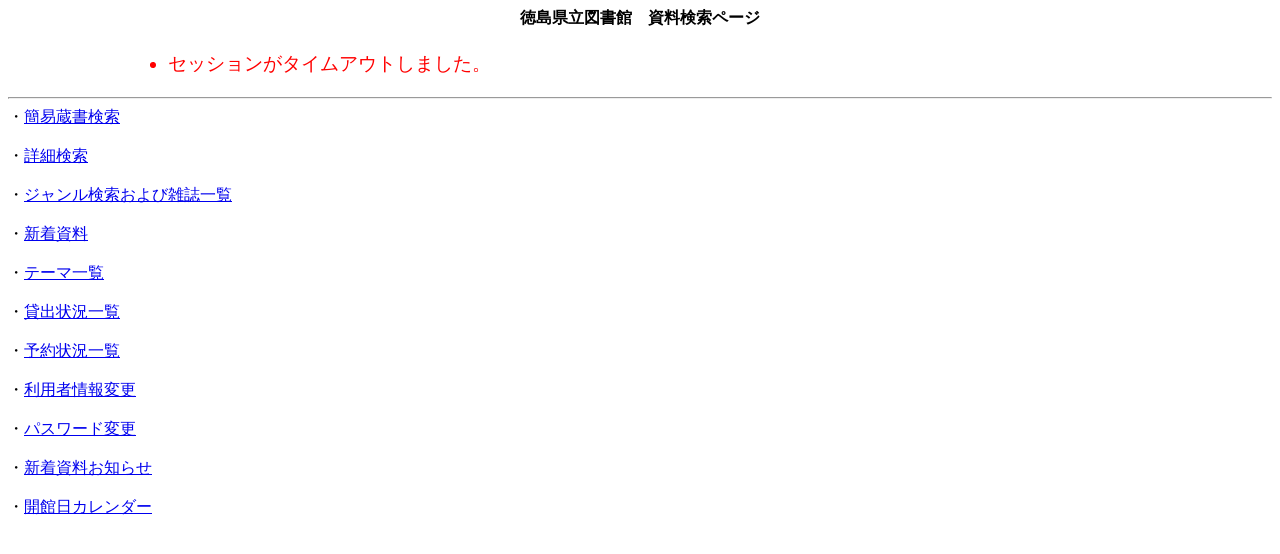

--- FILE ---
content_type: text/html;charset=MS932
request_url: https://alislibopac.bunmori.tokushima.jp/winj/mobileopac/calendar.do;jsessionid=2025DB90C271E9627D721EA352E23EC3?dspph=3
body_size: 1837
content:








<!DOCTYPE HTML PUBLIC "-//W3C//DTD HTML 4.01 Transitional//EN">
<HTML>
<HEAD>
	<META http-equiv="Content-Type" content="text/html; charset=Shift_JIS">

	<META name="viewport" content="width=device-width">
	<META name="ROBOTS" content="NONE">
	<meta name="robots" content="noindex">
	<TITLE>
		徳島県立図書館　資料検索ページ
		：徳島県立図書館　資料検索ページ
	</TITLE>
</HEAD>
<BODY>
	<!-- body -->
	







	<CENTER>
		<H4>徳島県立図書館　資料検索ページ</H4>
	</CENTER>



	<UL id="nav-guide2" style="width:984px;margin-left:auto;margin-right:auto;font-size:121.42%;color:red;">
<LI style="float:none;">セッションがタイムアウトしました。</LI>
</UL>

	<HR>
	
		・<a href="/winj/mobileopac/search-standard.do">簡易蔵書検索</a><BR>
		<BR>
	
	
		・<a href="/winj/mobileopac/search-detail.do">詳細検索</a><BR>
		<BR>
	
	
	・<a href="/winj/mobileopac/search-genre.do">ジャンル検索および雑誌一覧</a><BR><BR>
	・<a href="/winj/mobileopac/newly.do">新着資料</a><BR><BR>
	・<a href="/winj/mobileopac/theme.do">テーマ一覧</a><BR><BR>
	

	・<a href="/winj/mobileopac/login.do?dispatch=/mobileopac/lend-list.do&amp;every=1">貸出状況一覧</a><BR><BR>
	・<a href="/winj/mobileopac/login.do?dispatch=/mobileopac/reserve-list.do&amp;every=1">予約状況一覧</a><BR><BR>
	・<a href="/winj/mobileopac/login.do?dispatch=/mobileopac/user-update.do&amp;every=1">利用者情報変更</a><BR><BR>


	・<a href="/winj/mobileopac/login.do?dispatch=/mobileopac/changepaswd.do&amp;every=1">パスワード変更</a><BR><BR>



	・<a href="/winj/mobileopac/login.do?dispatch=/mobileopac/mail-service.do&amp;every=1">新着資料お知らせ </a><BR><BR>

	
	・<a href="/winj/mobileopac/calendar.do?dspph=3">開館日カレンダー</a><BR><BR>
	
	
	
	





	






</BODY>
</HTML>
